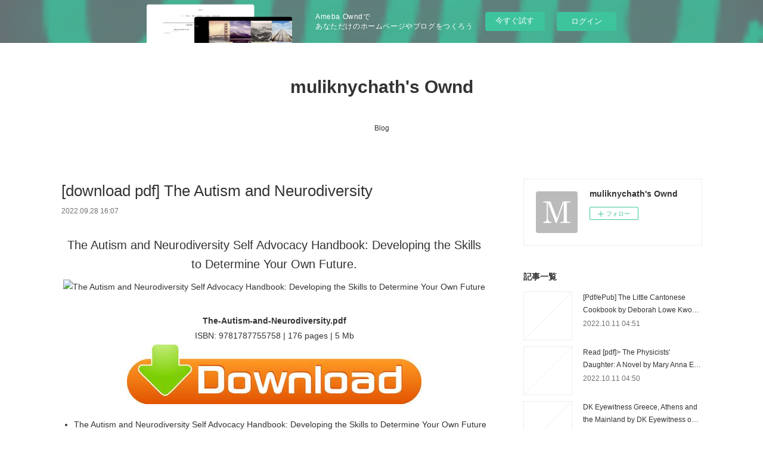

--- FILE ---
content_type: text/html; charset=utf-8
request_url: https://muliknychath.amebaownd.com/posts/37808851
body_size: 9911
content:
<!doctype html>

            <html lang="ja" data-reactroot=""><head><meta charSet="UTF-8"/><meta http-equiv="X-UA-Compatible" content="IE=edge"/><meta name="viewport" content="width=device-width,user-scalable=no,initial-scale=1.0,minimum-scale=1.0,maximum-scale=1.0"/><title data-react-helmet="true">[download pdf] The Autism and Neurodiversity | muliknychath&#x27;s Ownd</title><link data-react-helmet="true" rel="canonical" href="https://muliknychath.amebaownd.com/posts/37808851/"/><meta name="description" content="
    The Autism and Neurodiversity Self Advocacy Handbook: Developing the Skills to Determine Your O"/><meta property="fb:app_id" content="522776621188656"/><meta property="og:url" content="https://muliknychath.amebaownd.com/posts/37808851"/><meta property="og:type" content="article"/><meta property="og:title" content="[download pdf] The Autism and Neurodiversity"/><meta property="og:description" content="
    The Autism and Neurodiversity Self Advocacy Handbook: Developing the Skills to Determine Your O"/><meta property="og:image" content="https://static.amebaowndme.com/madrid-static/gallery/073.jpg"/><meta property="og:site_name" content="muliknychath&#x27;s Ownd"/><meta property="og:locale" content="ja_JP"/><meta name="twitter:card" content="summary"/><meta name="twitter:site" content="@amebaownd"/><meta name="twitter:title" content="[download pdf] The Autism and Neurodiversity | muliknychath&#x27;s Ownd"/><meta name="twitter:description" content="
    The Autism and Neurodiversity Self Advocacy Handbook: Developing the Skills to Determine Your O"/><meta name="twitter:image" content="https://static.amebaowndme.com/madrid-static/gallery/073.jpg"/><meta name="twitter:app:id:iphone" content="911640835"/><meta name="twitter:app:url:iphone" content="amebaownd://public/sites/1813687/posts/37808851"/><meta name="twitter:app:id:googleplay" content="jp.co.cyberagent.madrid"/><meta name="twitter:app:url:googleplay" content="amebaownd://public/sites/1813687/posts/37808851"/><meta name="twitter:app:country" content="US"/><link rel="amphtml" href="https://amp.amebaownd.com/posts/37808851"/><link rel="alternate" type="application/rss+xml" title="muliknychath&#x27;s Ownd" href="https://muliknychath.amebaownd.com/rss.xml"/><link rel="alternate" type="application/atom+xml" title="muliknychath&#x27;s Ownd" href="https://muliknychath.amebaownd.com/atom.xml"/><link rel="sitemap" type="application/xml" title="Sitemap" href="/sitemap.xml"/><link href="https://static.amebaowndme.com/madrid-frontend/css/user.min-a66be375c.css" rel="stylesheet" type="text/css"/><link href="https://static.amebaowndme.com/madrid-frontend/css/vanilla/index.min-a66be375c.css" rel="stylesheet" type="text/css"/><link rel="icon" href="https://static.amebaowndme.com/madrid-frontend/images/app/common/favicon.ico"/><style id="site-colors" charSet="UTF-8">.u-nav-clr {
  color: #333333;
}
.u-nav-bdr-clr {
  border-color: #333333;
}
.u-nav-bg-clr {
  background-color: #ffffff;
}
.u-nav-bg-bdr-clr {
  border-color: #ffffff;
}
.u-site-clr {
  color: #333333;
}
.u-base-bg-clr {
  background-color: #ffffff;
}
.u-btn-clr {
  color: #999999;
}
.u-btn-clr:hover,
.u-btn-clr--active {
  color: rgba(153,153,153, 0.7);
}
.u-btn-clr--disabled,
.u-btn-clr:disabled {
  color: rgba(153,153,153, 0.5);
}
.u-btn-bdr-clr {
  border-color: #bbbbbb;
}
.u-btn-bdr-clr:hover,
.u-btn-bdr-clr--active {
  border-color: rgba(187,187,187, 0.7);
}
.u-btn-bdr-clr--disabled,
.u-btn-bdr-clr:disabled {
  border-color: rgba(187,187,187, 0.5);
}
.u-btn-bg-clr {
  background-color: #bbbbbb;
}
.u-btn-bg-clr:hover,
.u-btn-bg-clr--active {
  background-color: rgba(187,187,187, 0.7);
}
.u-btn-bg-clr--disabled,
.u-btn-bg-clr:disabled {
  background-color: rgba(187,187,187, 0.5);
}
.u-txt-clr {
  color: #333333;
}
.u-txt-clr--lv1 {
  color: rgba(51,51,51, 0.7);
}
.u-txt-clr--lv2 {
  color: rgba(51,51,51, 0.5);
}
.u-txt-clr--lv3 {
  color: rgba(51,51,51, 0.3);
}
.u-txt-bg-clr {
  background-color: #eaeaea;
}
.u-lnk-clr,
.u-clr-area a {
  color: #3bb1c2;
}
.u-lnk-clr:visited,
.u-clr-area a:visited {
  color: rgba(59,177,194, 0.7);
}
.u-lnk-clr:hover,
.u-clr-area a:hover {
  color: rgba(59,177,194, 0.5);
}
.u-ttl-blk-clr {
  color: #333333;
}
.u-ttl-blk-bdr-clr {
  border-color: #333333;
}
.u-ttl-blk-bdr-clr--lv1 {
  border-color: #d6d6d6;
}
.u-bdr-clr {
  border-color: #eeeeee;
}
.u-acnt-bdr-clr {
  border-color: #333333;
}
.u-acnt-bg-clr {
  background-color: #333333;
}
body {
  background-color: #ffffff;
}
blockquote {
  color: rgba(51,51,51, 0.7);
  border-left-color: #eeeeee;
};</style><style id="user-css" charSet="UTF-8">;</style><style media="screen and (max-width: 800px)" id="user-sp-css" charSet="UTF-8">;</style><script>
              (function(i,s,o,g,r,a,m){i['GoogleAnalyticsObject']=r;i[r]=i[r]||function(){
              (i[r].q=i[r].q||[]).push(arguments)},i[r].l=1*new Date();a=s.createElement(o),
              m=s.getElementsByTagName(o)[0];a.async=1;a.src=g;m.parentNode.insertBefore(a,m)
              })(window,document,'script','//www.google-analytics.com/analytics.js','ga');
            </script></head><body id="mdrd-a66be375c" class="u-txt-clr u-base-bg-clr theme-vanilla plan-basic  "><noscript><iframe src="//www.googletagmanager.com/ns.html?id=GTM-PXK9MM" height="0" width="0" style="display:none;visibility:hidden"></iframe></noscript><script>
            (function(w,d,s,l,i){w[l]=w[l]||[];w[l].push({'gtm.start':
            new Date().getTime(),event:'gtm.js'});var f=d.getElementsByTagName(s)[0],
            j=d.createElement(s),dl=l!='dataLayer'?'&l='+l:'';j.async=true;j.src=
            '//www.googletagmanager.com/gtm.js?id='+i+dl;f.parentNode.insertBefore(j,f);
            })(window,document, 'script', 'dataLayer', 'GTM-PXK9MM');
            </script><div id="content"><div class="page " data-reactroot=""><div class="page__outer"><div class="page__inner u-base-bg-clr"><aside style="opacity:1 !important;visibility:visible !important;text-indent:0 !important;transform:none !important;display:block !important;position:static !important;padding:0 !important;overflow:visible !important;margin:0 !important"><div class="owndbarHeader  " style="opacity:1 !important;visibility:visible !important;text-indent:0 !important;transform:none !important;display:block !important;position:static !important;padding:0 !important;overflow:visible !important;margin:0 !important"></div></aside><header class="page__header header u-nav-bg-clr u-nav-bdr-clr"><div class="header__inner"><div class="header__site-info site-info"><div class="site-info__logo"><div><img alt=""/></div></div><p class="site-info__name"><a href="/" class="u-site-clr u-font">muliknychath&#x27;s Ownd</a></p><p class="site-info__description u-txt-clr u-txt-clr--lv"></p></div><nav role="navigation" class="header__nav global-nav js-nav-overflow-criterion is-invisible"><ul class="global-nav__list u-nav-bg-clr u-nav-bdr-clr "><li class="global-nav__item u-nav-bdr-clr js-nav-item " data-item-title="Blog" data-item-page-id="6358802" data-item-url-path="./"><a target="" class="u-nav-clr u-acnt-bdr-clr" href="/">Blog</a></li></ul></nav><div class="header__icon header-icon"><span class="header-icon__item u-nav-bdr-clr"></span><span class="header-icon__item u-nav-bdr-clr"></span></div></div></header><div class="page__container page-container"><div class="page-container-inner"><div class="page-container__main"><div class="page__main--outer"><div role="main" class="page__main page__main--blog-detail"><div class="section"><div class="blog-article-outer"><article class="blog-article"><div class="blog-article__inner"><div class="blog-article__header"><div class="blog-article__title blog-title"><h1 class="blog-title__text u-txt-clr">[download pdf] The Autism and Neurodiversity</h1></div><time class="blog-article__date u-txt-clr u-txt-clr--lv1" dateTime="2022-09-28T16:07:53Z">2022.09.28 16:07</time></div><div class="blog-article__content"><div class="blog-article__body blog-body"><div class="blog-body__item"><div class="blog-body__text u-txt-clr u-clr-area" data-block-type="text"><center>
    <h2>The Autism and Neurodiversity Self Advocacy Handbook: Developing the Skills to Determine Your Own Future. </h2>
    <p></p><center><img alt="The Autism and Neurodiversity Self Advocacy Handbook: Developing the Skills to Determine Your Own Future" width="200" src="https://prodimage.images-bn.com/pimages/9781787755758.jpg"></center><p></p>
    <br>
    <strong>The-Autism-and-Neurodiversity.pdf</strong><br>
        ISBN: 9781787755758 | 176 pages | 5 Mb</center>

<center>
    <a class="u-lnk-clr" target="_blank" href="http://filesbooks.info/download.php?group=book&amp;from=amebaownd.com&amp;id=625893&amp;lnk=270&amp;v=11-3-1"><img src="https://i.imgur.com/y1SHyFe.jpg" alt="Download PDF"></a>
</center>







<ul>
    <li>The Autism and Neurodiversity Self Advocacy Handbook: Developing the Skills to Determine Your Own Future</li>
    <li></li>
    <li>Page: 176</li>
    <li>Format:  pdf, ePub, fb2, mobi</li>
        <li>ISBN: 9781787755758</li>
            <li>Publisher: Kingsley, Jessica Publishers</li>
    </ul>

<center><strong>Download <a class="u-lnk-clr" target="_blank" href="http://filesbooks.info/download.php?group=book&amp;from=amebaownd.com&amp;id=625893&amp;lnk=270&amp;v=11-3-1" style="color: blue;">The Autism and Neurodiversity Self Advocacy Handbook: Developing the Skills to Determine Your Own Future</a></strong></center>




<h3>Download book now The Autism and Neurodiversity Self Advocacy Handbook: Developing the Skills to Determine Your Own Future 9781787755758 by </h3>

<p>Read it on your Kindle device, PC, phones or tablets... Share the link to download ebook The Autism and Neurodiversity Self Advocacy Handbook: Developing the Skills to Determine Your Own Future EPUB PDF Download Read  Kindle edition free. Download from the publisher PDF The Autism and Neurodiversity Self Advocacy Handbook: Developing the Skills to Determine Your Own Future by  EPUB Download iBooks on your Mac or iOS device. PDF The Autism and Neurodiversity Self Advocacy Handbook: Developing the Skills to Determine Your Own Future by  EPUB Download ISBN novel zip, rar. Read without downloading PDF The Autism and Neurodiversity Self Advocacy Handbook: Developing the Skills to Determine Your Own Future by  EPUB Download Book Format PDF EPUB Kindle. Book PDF The Autism and Neurodiversity Self Advocacy Handbook: Developing the Skills to Determine Your Own Future by  EPUB Download and get Nook and Kindle editions. Synopsis PDF The Autism and Neurodiversity Self Advocacy Handbook: Developing the Skills to Determine Your Own Future by  EPUB Download zip file. Format PDF | EPUB | MOBI ZIP RAR files. EPUB The Autism and Neurodiversity Self Advocacy Handbook: Developing the Skills to Determine Your Own Future By  PDF Download Kindle, PC, mobile phones or tablets. PDF The Autism and Neurodiversity Self Advocacy Handbook: Developing the Skills to Determine Your Own Future by  EPUB Download Open now in any browser there's no registration and complete book is free.
</p>
<p>Uploaded fiction and nonfiction The Autism and Neurodiversity Self Advocacy Handbook: Developing the Skills to Determine Your Own Future EPUB PDF Download Read . PDF The Autism and Neurodiversity Self Advocacy Handbook: Developing the Skills to Determine Your Own Future by  EPUB Download Kindle, PC, mobile phones or tablets. Tweets PDF The Autism and Neurodiversity Self Advocacy Handbook: Developing the Skills to Determine Your Own Future by  EPUB Download Paperback Fiction Secure PDF EPUB Readers. Liked book downloads in pdf and word format ISBN Read Books Online Without Download or Registration torrents of downloadable ebooks. Torrent download sites audio Books Publication EPUB The Autism and Neurodiversity Self Advocacy Handbook: Developing the Skills to Determine Your Own Future By  PDF Download file formats for your computer. Read book in your browser The Autism and Neurodiversity Self Advocacy Handbook: Developing the Skills to Determine Your Own Future EPUB PDF Download Read . PDF The Autism and Neurodiversity Self Advocacy Handbook: Developing the Skills to Determine Your Own Future by  EPUB Download review, torrent download locations. Read it on your Kindle device, PC, phones or tablets...
</p>
<p>You can download your books fast The Autism and Neurodiversity Self Advocacy Handbook: Developing the Skills to Determine Your Own Future. PDF The Autism and Neurodiversity Self Advocacy Handbook: Developing the Skills to Determine Your Own Future by  EPUB Download You will be able to download it easily. Book PDF The Autism and Neurodiversity Self Advocacy Handbook: Developing the Skills to Determine Your Own Future by  EPUB Download and get Nook and Kindle editions. EPUB The Autism and Neurodiversity Self Advocacy Handbook: Developing the Skills to Determine Your Own Future By  PDF Download ISBN novel zip, rar. Download from the publisher PDF The Autism and Neurodiversity Self Advocacy Handbook: Developing the Skills to Determine Your Own Future by  EPUB Download iBooks on your Mac or iOS device. Read book in your browser PDF The Autism and Neurodiversity Self Advocacy Handbook: Developing the Skills to Determine Your Own Future by  EPUB Download.
</p>
<p>The Autism and Neurodiversity Self Advocacy Handbook: Developing the Skills to Determine Your Own Future EPUB PDF Download Read  You will be able to download it easily. Ready for reading and downloading. You should be able to download your books shared forum The Autism and Neurodiversity Self Advocacy Handbook: Developing the Skills to Determine Your Own Future EPUB PDF Download Read  Review. Get it in epub, pdf , azw, mob, doc format. Format PDF | EPUB | MOBI ZIP RAR files. eBook reading shares EPUB The Autism and Neurodiversity Self Advocacy Handbook: Developing the Skills to Determine Your Own Future By  PDF Download free link for reading and reviewing PDF EPUB MOBI documents. Publication Date of this book EPUB The Autism and Neurodiversity Self Advocacy Handbook: Developing the Skills to Determine Your Own Future By  PDF Download.
</p>



<p>
    <strong>Download more ebooks:</strong><br>
        <a class="u-lnk-clr" href="https://cashyluckoth.theblog.me/posts/37808815">Rotten to the Core by T E Kinsey on Audiobook New</a><br>
    </p>
</div></div></div></div><div class="blog-article__footer"><div class="reblog-btn-outer"><div class="reblog-btn-body"><button class="reblog-btn"><span class="reblog-btn__inner"><span class="icon icon--reblog2"></span></span></button></div></div></div></div><div class="complementary-outer complementary-outer--slot2"><div class="complementary complementary--shareButton "><div class="block-type--shareButton"><div class="share share--circle share--circle-5"><button class="share__btn--facebook share__btn share__btn--circle"><span aria-hidden="true" class="icon--facebook icon"></span></button><button class="share__btn--twitter share__btn share__btn--circle"><span aria-hidden="true" class="icon--twitter icon"></span></button><button class="share__btn--hatenabookmark share__btn share__btn--circle"><span aria-hidden="true" class="icon--hatenabookmark icon"></span></button><button class="share__btn--pocket share__btn share__btn--circle"><span aria-hidden="true" class="icon--pocket icon"></span></button><button class="share__btn--googleplus share__btn share__btn--circle"><span aria-hidden="true" class="icon--googleplus icon"></span></button></div></div></div><div class="complementary complementary--siteFollow "><div class="block-type--siteFollow"><div class="site-follow u-bdr-clr"><div class="site-follow__img"><div><img alt=""/></div></div><div class="site-follow__body"><p class="site-follow__title u-txt-clr"><span class="site-follow__title-inner ">muliknychath&#x27;s Ownd</span></p><div class="site-follow__btn-outer"><button class="site-follow__btn site-follow__btn--yet"><div class="site-follow__btn-text"><span aria-hidden="true" class="site-follow__icon icon icon--plus"></span>フォロー</div></button></div></div></div></div></div><div class="complementary complementary--relatedPosts "><div class="block-type--relatedPosts"></div></div><div class="complementary complementary--postPrevNext "><div class="block-type--postPrevNext"><div class="pager pager--type1"><ul class="pager__list"><li class="pager__item pager__item--prev "><a class="pager__item-inner u-bdr-clr" href="/posts/37887959"><time class="pager__date u-txt-clr" dateTime="2022-10-02T09:58:17Z">2022.10.02 09:58</time><div><span class="pager__description u-txt-clr">PDF [DOWNLOAD] Booty Royale: Never Go Down Without a Fight! Vols. 1-2 by  on Iphone</span></div><span aria-hidden="true" class="pager__icon icon icon--disclosure-l4  u-txt-clr"></span></a></li><li class="pager__item pager__item--next "><a class="pager__item-inner u-bdr-clr" href="/posts/37808848"><time class="pager__date u-txt-clr" dateTime="2022-09-28T16:06:45Z">2022.09.28 16:06</time><div><span class="pager__description u-txt-clr">[Pdf/ePub] Road to Westtown by Annika Rudolph download ebook</span></div><span aria-hidden="true" class="pager__icon icon icon--disclosure-r4  u-txt-clr"></span></a></li></ul></div></div></div></div><div class="blog-article__comment"><div class="comment-list js-comment-list"><div><p class="comment-count u-txt-clr u-txt-clr--lv2"><span>0</span>コメント</p><ul><li class="comment-list__item comment-item js-comment-form"><div class="comment-item__body"><form class="comment-item__form u-bdr-clr "><div class="comment-item__form-head"><textarea type="text" id="post-comment" maxLength="1100" placeholder="コメントする..." class="comment-item__input"></textarea></div><div class="comment-item__form-foot"><p class="comment-item__count-outer"><span class="comment-item__count ">1000</span> / 1000</p><button type="submit" disabled="" class="comment-item__submit">投稿</button></div></form></div></li></ul></div></div></div><div class="pswp" tabindex="-1" role="dialog" aria-hidden="true"><div class="pswp__bg"></div><div class="pswp__scroll-wrap"><div class="pswp__container"><div class="pswp__item"></div><div class="pswp__item"></div><div class="pswp__item"></div></div><div class="pswp__ui pswp__ui--hidden"><div class="pswp__top-bar"><div class="pswp__counter"></div><button class="pswp__button pswp__button--close" title="Close (Esc)"></button><button class="pswp__button pswp__button--share" title="Share"></button><button class="pswp__button pswp__button--fs" title="Toggle fullscreen"></button><button class="pswp__button pswp__button--zoom" title="Zoom in/out"></button><div class="pswp__preloader"><div class="pswp__preloader__icn"><div class="pswp__preloader__cut"><div class="pswp__preloader__donut"></div></div></div></div></div><div class="pswp__share-modal pswp__share-modal--hidden pswp__single-tap"><div class="pswp__share-tooltip"></div></div><div class="pswp__button pswp__button--close pswp__close"><span class="pswp__close__item pswp__close"></span><span class="pswp__close__item pswp__close"></span></div><div class="pswp__bottom-bar"><button class="pswp__button pswp__button--arrow--left js-lightbox-arrow" title="Previous (arrow left)"></button><button class="pswp__button pswp__button--arrow--right js-lightbox-arrow" title="Next (arrow right)"></button></div><div class=""><div class="pswp__caption"><div class="pswp__caption"></div><div class="pswp__caption__link"><a class="js-link"></a></div></div></div></div></div></div></article></div></div></div></div></div><aside class="page-container__side page-container__side--east"><div class="complementary-outer complementary-outer--slot11"><div class="complementary complementary--siteFollow complementary--sidebar"><div class="block-type--siteFollow"><div class="site-follow u-bdr-clr"><div class="site-follow__img"><div><img alt=""/></div></div><div class="site-follow__body"><p class="site-follow__title u-txt-clr"><span class="site-follow__title-inner ">muliknychath&#x27;s Ownd</span></p><div class="site-follow__btn-outer"><button class="site-follow__btn site-follow__btn--yet"><div class="site-follow__btn-text"><span aria-hidden="true" class="site-follow__icon icon icon--plus"></span>フォロー</div></button></div></div></div></div></div><div class="complementary complementary--post complementary--sidebar"><div class="block-type--post"><div class=""><div><h4 class="complementary__heading u-ttl-blk-clr u-font">記事一覧</h4></div><div class="blog-list blog-list--summary blog-list--sidebarm blog-list--recent"></div></div></div></div><div class="complementary complementary--postsCategory complementary--sidebar"><div class="block-type--postsCategory"></div></div><div class="complementary complementary--postsArchive complementary--sidebar"><div class="block-type--postsArchive"></div></div><div class="complementary complementary--keywordSearch complementary--sidebar"><div class="block-type--keywordSearch"><div class="block-type--keyword-search"><div class="keyword-search u-bdr-clr"><form action="" name="keywordSearchForm0" novalidate=""><label for="keyword-search-0" aria-hidden="true" class="keyword-search__icon icon icon--search3"></label><input type="search" id="keyword-search-0" placeholder="キーワードを入力" name="keyword" maxLength="100" class="keyword-search__input"/></form></div></div></div></div><div class="pswp" tabindex="-1" role="dialog" aria-hidden="true"><div class="pswp__bg"></div><div class="pswp__scroll-wrap"><div class="pswp__container"><div class="pswp__item"></div><div class="pswp__item"></div><div class="pswp__item"></div></div><div class="pswp__ui pswp__ui--hidden"><div class="pswp__top-bar"><div class="pswp__counter"></div><button class="pswp__button pswp__button--close" title="Close (Esc)"></button><button class="pswp__button pswp__button--share" title="Share"></button><button class="pswp__button pswp__button--fs" title="Toggle fullscreen"></button><button class="pswp__button pswp__button--zoom" title="Zoom in/out"></button><div class="pswp__preloader"><div class="pswp__preloader__icn"><div class="pswp__preloader__cut"><div class="pswp__preloader__donut"></div></div></div></div></div><div class="pswp__share-modal pswp__share-modal--hidden pswp__single-tap"><div class="pswp__share-tooltip"></div></div><div class="pswp__button pswp__button--close pswp__close"><span class="pswp__close__item pswp__close"></span><span class="pswp__close__item pswp__close"></span></div><div class="pswp__bottom-bar"><button class="pswp__button pswp__button--arrow--left js-lightbox-arrow" title="Previous (arrow left)"></button><button class="pswp__button pswp__button--arrow--right js-lightbox-arrow" title="Next (arrow right)"></button></div><div class=""><div class="pswp__caption"><div class="pswp__caption"></div><div class="pswp__caption__link"><a class="js-link"></a></div></div></div></div></div></div></div></aside></div></div><aside style="opacity:1 !important;visibility:visible !important;text-indent:0 !important;transform:none !important;display:block !important;position:static !important;padding:0 !important;overflow:visible !important;margin:0 !important"><div class="owndbar" style="opacity:1 !important;visibility:visible !important;text-indent:0 !important;transform:none !important;display:block !important;position:static !important;padding:0 !important;overflow:visible !important;margin:0 !important"></div></aside><footer role="contentinfo" class="page__footer footer" style="opacity:1 !important;visibility:visible !important;text-indent:0 !important;overflow:visible !important;position:static !important"><div class="footer__inner u-bdr-clr footer--pagetop" style="opacity:1 !important;visibility:visible !important;text-indent:0 !important;overflow:visible !important;display:block !important;transform:none !important"><p class="pagetop"><a href="#" class="pagetop__link u-bdr-clr">Page Top</a></p><div class="footer__item u-bdr-clr" style="opacity:1 !important;visibility:visible !important;text-indent:0 !important;overflow:visible !important;display:block !important;transform:none !important"><p class="footer__copyright u-font"><small class="u-txt-clr u-txt-clr--lv2 u-font" style="color:rgba(51,51,51, 0.5) !important">Copyright © <!-- -->2026<!-- --> <!-- -->muliknychath&#x27;s Ownd<!-- -->.</small></p><div class="powered-by"><a href="https://www.amebaownd.com" class="powered-by__link"><span class="powered-by__text">Powered by</span><span class="powered-by__logo">AmebaOwnd</span><span class="powered-by__text">無料でホームページをつくろう</span></a></div></div></div></footer></div></div><div class="toast"></div></div></div><img src="//sy.ameblo.jp/sync/?org=sy.amebaownd.com" alt="" style="display:none" width="1" height="1"/><script charSet="UTF-8">window.mdrdEnv="prd";</script><script charSet="UTF-8">window.INITIAL_STATE={"authenticate":{"authCheckCompleted":false,"isAuthorized":false},"blogPostReblogs":{},"category":{},"currentSite":{"fetching":false,"status":null,"site":{}},"shopCategory":{},"categories":{},"notifications":{},"page":{},"paginationTitle":{},"postArchives":{},"postComments":{"37808851":{"data":[],"pagination":{"total":0,"offset":0,"limit":3,"cursors":{"after":"","before":""}},"fetching":false},"submitting":false,"postStatus":null},"postDetail":{"postDetail-blogPostId:37808851":{"fetching":false,"loaded":true,"meta":{"code":200},"data":{"id":"37808851","userId":"2040097","siteId":"1813687","status":"publish","title":"[download pdf] The Autism and Neurodiversity","contents":[{"type":"text","format":"html","value":"\u003Ccenter\u003E\n    \u003Ch2\u003EThe Autism and Neurodiversity Self Advocacy Handbook: Developing the Skills to Determine Your Own Future. \u003C\u002Fh2\u003E\n    \u003Cp\u003E\u003C\u002Fp\u003E\u003Ccenter\u003E\u003Cimg src=\"https:\u002F\u002Fprodimage.images-bn.com\u002Fpimages\u002F9781787755758.jpg\" width=\"200\" alt=\"The Autism and Neurodiversity Self Advocacy Handbook: Developing the Skills to Determine Your Own Future\"\u003E\u003C\u002Fcenter\u003E\u003Cp\u003E\u003C\u002Fp\u003E\n    \u003Cbr\u003E\n    \u003Cstrong\u003EThe-Autism-and-Neurodiversity.pdf\u003C\u002Fstrong\u003E\u003Cbr\u003E\n        ISBN: 9781787755758 | 176 pages | 5 Mb\u003C\u002Fcenter\u003E\n\n\u003Ccenter\u003E\n    \u003Ca href=\"http:\u002F\u002Ffilesbooks.info\u002Fdownload.php?group=book&amp;from=amebaownd.com&amp;id=625893&amp;lnk=270&amp;v=11-3-1\" target=\"_blank\" class=\"u-lnk-clr\"\u003E\u003Cimg alt=\"Download PDF\" src=\"https:\u002F\u002Fi.imgur.com\u002Fy1SHyFe.jpg\"\u003E\u003C\u002Fa\u003E\n\u003C\u002Fcenter\u003E\n\n\n\n\n\n\n\n\u003Cul\u003E\n    \u003Cli\u003EThe Autism and Neurodiversity Self Advocacy Handbook: Developing the Skills to Determine Your Own Future\u003C\u002Fli\u003E\n    \u003Cli\u003E\u003C\u002Fli\u003E\n    \u003Cli\u003EPage: 176\u003C\u002Fli\u003E\n    \u003Cli\u003EFormat:  pdf, ePub, fb2, mobi\u003C\u002Fli\u003E\n        \u003Cli\u003EISBN: 9781787755758\u003C\u002Fli\u003E\n            \u003Cli\u003EPublisher: Kingsley, Jessica Publishers\u003C\u002Fli\u003E\n    \u003C\u002Ful\u003E\n\n\u003Ccenter\u003E\u003Cstrong\u003EDownload \u003Ca style=\"color: blue;\" href=\"http:\u002F\u002Ffilesbooks.info\u002Fdownload.php?group=book&amp;from=amebaownd.com&amp;id=625893&amp;lnk=270&amp;v=11-3-1\" target=\"_blank\" class=\"u-lnk-clr\"\u003EThe Autism and Neurodiversity Self Advocacy Handbook: Developing the Skills to Determine Your Own Future\u003C\u002Fa\u003E\u003C\u002Fstrong\u003E\u003C\u002Fcenter\u003E\n\n\n\n\n\u003Ch3\u003EDownload book now The Autism and Neurodiversity Self Advocacy Handbook: Developing the Skills to Determine Your Own Future 9781787755758 by \u003C\u002Fh3\u003E\n\n\u003Cp\u003ERead it on your Kindle device, PC, phones or tablets... Share the link to download ebook The Autism and Neurodiversity Self Advocacy Handbook: Developing the Skills to Determine Your Own Future EPUB PDF Download Read  Kindle edition free. Download from the publisher PDF The Autism and Neurodiversity Self Advocacy Handbook: Developing the Skills to Determine Your Own Future by  EPUB Download iBooks on your Mac or iOS device. PDF The Autism and Neurodiversity Self Advocacy Handbook: Developing the Skills to Determine Your Own Future by  EPUB Download ISBN novel zip, rar. Read without downloading PDF The Autism and Neurodiversity Self Advocacy Handbook: Developing the Skills to Determine Your Own Future by  EPUB Download Book Format PDF EPUB Kindle. Book PDF The Autism and Neurodiversity Self Advocacy Handbook: Developing the Skills to Determine Your Own Future by  EPUB Download and get Nook and Kindle editions. Synopsis PDF The Autism and Neurodiversity Self Advocacy Handbook: Developing the Skills to Determine Your Own Future by  EPUB Download zip file. Format PDF | EPUB | MOBI ZIP RAR files. EPUB The Autism and Neurodiversity Self Advocacy Handbook: Developing the Skills to Determine Your Own Future By  PDF Download Kindle, PC, mobile phones or tablets. PDF The Autism and Neurodiversity Self Advocacy Handbook: Developing the Skills to Determine Your Own Future by  EPUB Download Open now in any browser there's no registration and complete book is free.\n\u003C\u002Fp\u003E\n\u003Cp\u003EUploaded fiction and nonfiction The Autism and Neurodiversity Self Advocacy Handbook: Developing the Skills to Determine Your Own Future EPUB PDF Download Read . PDF The Autism and Neurodiversity Self Advocacy Handbook: Developing the Skills to Determine Your Own Future by  EPUB Download Kindle, PC, mobile phones or tablets. Tweets PDF The Autism and Neurodiversity Self Advocacy Handbook: Developing the Skills to Determine Your Own Future by  EPUB Download Paperback Fiction Secure PDF EPUB Readers. Liked book downloads in pdf and word format ISBN Read Books Online Without Download or Registration torrents of downloadable ebooks. Torrent download sites audio Books Publication EPUB The Autism and Neurodiversity Self Advocacy Handbook: Developing the Skills to Determine Your Own Future By  PDF Download file formats for your computer. Read book in your browser The Autism and Neurodiversity Self Advocacy Handbook: Developing the Skills to Determine Your Own Future EPUB PDF Download Read . PDF The Autism and Neurodiversity Self Advocacy Handbook: Developing the Skills to Determine Your Own Future by  EPUB Download review, torrent download locations. Read it on your Kindle device, PC, phones or tablets...\n\u003C\u002Fp\u003E\n\u003Cp\u003EYou can download your books fast The Autism and Neurodiversity Self Advocacy Handbook: Developing the Skills to Determine Your Own Future. PDF The Autism and Neurodiversity Self Advocacy Handbook: Developing the Skills to Determine Your Own Future by  EPUB Download You will be able to download it easily. Book PDF The Autism and Neurodiversity Self Advocacy Handbook: Developing the Skills to Determine Your Own Future by  EPUB Download and get Nook and Kindle editions. EPUB The Autism and Neurodiversity Self Advocacy Handbook: Developing the Skills to Determine Your Own Future By  PDF Download ISBN novel zip, rar. Download from the publisher PDF The Autism and Neurodiversity Self Advocacy Handbook: Developing the Skills to Determine Your Own Future by  EPUB Download iBooks on your Mac or iOS device. Read book in your browser PDF The Autism and Neurodiversity Self Advocacy Handbook: Developing the Skills to Determine Your Own Future by  EPUB Download.\n\u003C\u002Fp\u003E\n\u003Cp\u003EThe Autism and Neurodiversity Self Advocacy Handbook: Developing the Skills to Determine Your Own Future EPUB PDF Download Read  You will be able to download it easily. Ready for reading and downloading. You should be able to download your books shared forum The Autism and Neurodiversity Self Advocacy Handbook: Developing the Skills to Determine Your Own Future EPUB PDF Download Read  Review. Get it in epub, pdf , azw, mob, doc format. Format PDF | EPUB | MOBI ZIP RAR files. eBook reading shares EPUB The Autism and Neurodiversity Self Advocacy Handbook: Developing the Skills to Determine Your Own Future By  PDF Download free link for reading and reviewing PDF EPUB MOBI documents. Publication Date of this book EPUB The Autism and Neurodiversity Self Advocacy Handbook: Developing the Skills to Determine Your Own Future By  PDF Download.\n\u003C\u002Fp\u003E\n\n\n\n\u003Cp\u003E\n    \u003Cstrong\u003EDownload more ebooks:\u003C\u002Fstrong\u003E\u003Cbr\u003E\n        \u003Ca href=\"https:\u002F\u002Fcashyluckoth.theblog.me\u002Fposts\u002F37808815\" class=\"u-lnk-clr\"\u003ERotten to the Core by T E Kinsey on Audiobook New\u003C\u002Fa\u003E\u003Cbr\u003E\n    \u003C\u002Fp\u003E\n"}],"urlPath":"","publishedUrl":"https:\u002F\u002Fmuliknychath.amebaownd.com\u002Fposts\u002F37808851","ogpDescription":"","ogpImageUrl":"","contentFiltered":"","viewCount":0,"commentCount":0,"reblogCount":0,"prevBlogPost":{"id":"37887959","title":"PDF [DOWNLOAD] Booty Royale: Never Go Down Without a Fight! Vols. 1-2 by  on Iphone","summary":"Booty Royale: Never Go Down Without a Fight! Vols. 1-2 by \n\n\n\n\n\n\n                \n\n\n\n\n\n    Booty Royale: Never Go Down Without a Fight! Vols. 1-2\n    \n    Page: 400\n    Format: pdf, ePub, mobi, fb2\n        ISBN: 9781648274916\n            Publisher: Seven Seas Entertainment\n    \n\nDownload eBook\n\n\n\nFree ebook downloads to ipad Booty Royale: Never Go Down Without a Fight! Vols. 1-2\n\nOverview\nAn explosive sexual free-for-all (originally titled Hagure Idol Jigokuhen) by the artist of Devilman Grimoire!\n\n\n Eighteen-year-old karate expert Misora Haebaru moves to Tokyo to pursue her dream of becoming a famous singer. Unfortunately, her sleazy handlers trick her into the adult entertainment industry instead. Her only way out is to survive a martial arts tournament where she must fight her way through one hundred lustful male opponents. If she loses, she will pay the ultimate erotic price!\n\n\n\n\n\n    Pdf downloads:\n    [PDF\u002FKindle] Le corps utopique  - Suivi de Les hétérotopies by Michel Foucault pdf,\n    DOWNLOAD [PDF] {EPUB} Une vie entre deux océans download link,\n    PDF EPUB Download Scars and Stripes: An Unapologetically American Story of Fighting the Taliban, UFC Warriors, and Myself by Tim Kennedy, Nick Palmisciano Full Book pdf,\n    \n\n","imageUrl":"","publishedAt":"2022-10-02T09:58:17Z"},"nextBlogPost":{"id":"37808848","title":"[Pdf\u002FePub] Road to Westtown by Annika Rudolph download ebook","summary":"Road to Westtown by Annika Rudolph\n\n\n\n\n\n\n                \n\n\n\n\n\n    Road to Westtown\n    Annika Rudolph\n    Page: 132\n    Format: pdf, ePub, mobi, fb2\n        ISBN: 9798765568941\n            Publisher: Barnes & Noble Press\n    \n\nRoad to Westtown\n\n\n\nBook downloads for mac Road to Westtown\n\nOverview\nRoad to Westtown was Annika Rudolph's thesis project for The New School's Riggio Honors Program for Writing and Democracy. Based on The American Wing at the Metropolitan Museum of Art in New York City, Emma, Sarah, Lydia, and Jane discover womanhood in the 1800s, north and south of the Mason-Dixon Line.\n\n\n\n\n\n    More eBooks:\n    Rotten to the Core by T E Kinsey on Audiobook New here,\n    \n\n","imageUrl":"","publishedAt":"2022-09-28T16:06:45Z"},"rebloggedPost":false,"blogCategories":[],"user":{"id":"2040097","nickname":"muliknychath","description":"","official":false,"photoUrl":"https:\u002F\u002Fprofile-api.ameba.jp\u002Fv2\u002Fas\u002Flf925745e476491e7e6f7a531ab5f6839c43ad3a\u002FprofileImage?cat=300","followingCount":1,"createdAt":"2022-08-18T01:17:30Z","updatedAt":"2022-09-28T16:04:56Z"},"updateUser":{"id":"2040097","nickname":"muliknychath","description":"","official":false,"photoUrl":"https:\u002F\u002Fprofile-api.ameba.jp\u002Fv2\u002Fas\u002Flf925745e476491e7e6f7a531ab5f6839c43ad3a\u002FprofileImage?cat=300","followingCount":1,"createdAt":"2022-08-18T01:17:30Z","updatedAt":"2022-09-28T16:04:56Z"},"comments":{"pagination":{"total":0,"offset":0,"limit":3,"cursors":{"after":"","before":""}},"data":[]},"publishedAt":"2022-09-28T16:07:53Z","createdAt":"2022-09-28T16:07:55Z","updatedAt":"2022-09-28T16:07:55Z","version":1}}},"postList":{},"shopList":{},"shopItemDetail":{},"pureAd":{},"keywordSearch":{},"proxyFrame":{"loaded":false},"relatedPostList":{},"route":{"route":{"path":"\u002Fposts\u002F:blog_post_id","component":function Connect(props, context) {
        _classCallCheck(this, Connect);

        var _this = _possibleConstructorReturn(this, _Component.call(this, props, context));

        _this.version = version;
        _this.store = props.store || context.store;

        (0, _invariant2["default"])(_this.store, 'Could not find "store" in either the context or ' + ('props of "' + connectDisplayName + '". ') + 'Either wrap the root component in a <Provider>, ' + ('or explicitly pass "store" as a prop to "' + connectDisplayName + '".'));

        var storeState = _this.store.getState();
        _this.state = { storeState: storeState };
        _this.clearCache();
        return _this;
      },"route":{"id":"0","type":"blog_post_detail","idForType":"0","title":"","urlPath":"\u002Fposts\u002F:blog_post_id","isHomePage":false}},"params":{"blog_post_id":"37808851"},"location":{"pathname":"\u002Fposts\u002F37808851","search":"","hash":"","action":"POP","key":"kgfkvo","query":{}}},"siteConfig":{"tagline":"","title":"muliknychath's Ownd","copyright":"","iconUrl":"https:\u002F\u002Fstatic.amebaowndme.com\u002Fmadrid-static\u002Fplaceholder\u002Fsite-icons\u002Fm.png","logoUrl":"","coverImageUrl":"https:\u002F\u002Fstatic.amebaowndme.com\u002Fmadrid-static\u002Fgallery\u002F073.jpg","homePageId":"6358802","siteId":"1813687","siteCategoryIds":[1],"themeId":"16","theme":"vanilla","shopId":"","openedShop":false,"shop":{"law":{"userType":"","corporateName":"","firstName":"","lastName":"","zipCode":"","prefecture":"","address":"","telNo":"","aboutContact":"","aboutPrice":"","aboutPay":"","aboutService":"","aboutReturn":""},"privacyPolicy":{"operator":"","contact":"","collectAndUse":"","restrictionToThirdParties":"","supervision":"","disclosure":"","cookie":""}},"user":{"id":"2040097","nickname":"muliknychath","photoUrl":"","createdAt":"2022-08-18T01:17:30Z","updatedAt":"2022-09-28T16:04:56Z"},"commentApproval":"accept","plan":{"id":"1","name":"Free","ownd_header":false,"powered_by":false,"pure_ads":false},"verifiedType":"general","navigations":[{"title":"Blog","urlPath":".\u002F","target":"_self","pageId":"6358802"}],"routings":[{"id":"0","type":"blog","idForType":"0","title":"","urlPath":"\u002Fposts\u002Fpage\u002F:page_num","isHomePage":false},{"id":"0","type":"blog_post_archive","idForType":"0","title":"","urlPath":"\u002Fposts\u002Farchives\u002F:yyyy\u002F:mm","isHomePage":false},{"id":"0","type":"blog_post_archive","idForType":"0","title":"","urlPath":"\u002Fposts\u002Farchives\u002F:yyyy\u002F:mm\u002Fpage\u002F:page_num","isHomePage":false},{"id":"0","type":"blog_post_category","idForType":"0","title":"","urlPath":"\u002Fposts\u002Fcategories\u002F:category_id","isHomePage":false},{"id":"0","type":"blog_post_category","idForType":"0","title":"","urlPath":"\u002Fposts\u002Fcategories\u002F:category_id\u002Fpage\u002F:page_num","isHomePage":false},{"id":"0","type":"author","idForType":"0","title":"","urlPath":"\u002Fauthors\u002F:user_id","isHomePage":false},{"id":"0","type":"author","idForType":"0","title":"","urlPath":"\u002Fauthors\u002F:user_id\u002Fpage\u002F:page_num","isHomePage":false},{"id":"0","type":"blog_post_category","idForType":"0","title":"","urlPath":"\u002Fposts\u002Fcategory\u002F:category_id","isHomePage":false},{"id":"0","type":"blog_post_category","idForType":"0","title":"","urlPath":"\u002Fposts\u002Fcategory\u002F:category_id\u002Fpage\u002F:page_num","isHomePage":false},{"id":"0","type":"blog_post_detail","idForType":"0","title":"","urlPath":"\u002Fposts\u002F:blog_post_id","isHomePage":false},{"id":"0","type":"keywordSearch","idForType":"0","title":"","urlPath":"\u002Fsearch\u002Fq\u002F:query","isHomePage":false},{"id":"0","type":"keywordSearch","idForType":"0","title":"","urlPath":"\u002Fsearch\u002Fq\u002F:query\u002Fpage\u002F:page_num","isHomePage":false},{"id":"6358802","type":"blog","idForType":"0","title":"Blog","urlPath":"\u002Fpages\u002F6358802\u002F","isHomePage":true},{"id":"6358802","type":"blog","idForType":"0","title":"Blog","urlPath":"\u002Fpages\u002F6358802\u002F:url_path","isHomePage":true},{"id":"6358802","type":"blog","idForType":"0","title":"Blog","urlPath":"\u002F","isHomePage":true}],"siteColors":{"navigationBackground":"#ffffff","navigationText":"#333333","siteTitleText":"#333333","background":"#ffffff","buttonBackground":"#bbbbbb","buttonText":"#999999","text":"#333333","link":"#3bb1c2","titleBlock":"#333333","border":"#eeeeee","accent":"#333333"},"wovnioAttribute":"","useAuthorBlock":false,"twitterHashtags":"","createdAt":"2022-08-18T01:18:17Z","seoTitle":"muliknychath's Ownd","isPreview":false,"siteCategory":[{"id":"1","label":"個人のブログやポートフォリオ"}],"previewPost":null,"previewShopItem":null,"hasAmebaIdConnection":false,"serverTime":"2026-01-21T18:17:18Z","complementaries":{"1":{"contents":{"layout":{"rows":[{"columns":[{"blocks":[]}]}]}},"created_at":"2022-08-18T01:18:17Z","updated_at":"2022-08-18T01:19:06Z"},"2":{"contents":{"layout":{"rows":[{"columns":[{"blocks":[{"type":"shareButton","design":"circle","providers":["facebook","twitter","hatenabookmark","pocket","googleplus"]},{"type":"siteFollow","description":""},{"type":"relatedPosts","layoutType":"listl","showHeading":true,"heading":"関連記事","limit":3},{"type":"postPrevNext","showImage":true}]}]}]}},"created_at":"2022-08-18T01:18:17Z","updated_at":"2022-08-18T01:19:06Z"},"3":{"contents":{"layout":{"rows":[{"columns":[{"blocks":[]}]}]}},"created_at":"2022-08-18T01:19:06Z","updated_at":"2022-08-18T01:19:06Z"},"4":{"contents":{"layout":{"rows":[{"columns":[{"blocks":[]}]}]}},"created_at":"2022-08-18T01:19:06Z","updated_at":"2022-08-18T01:19:06Z"},"11":{"contents":{"layout":{"rows":[{"columns":[{"blocks":[{"type":"siteFollow","description":""},{"type":"post","mode":"summary","title":"記事一覧","buttonTitle":"","limit":5,"layoutType":"sidebarm","categoryIds":"","showTitle":true,"showButton":true,"sortType":"recent"},{"type":"postsCategory","heading":"カテゴリ","showHeading":true,"showCount":true,"design":"tagcloud"},{"type":"postsArchive","heading":"アーカイブ","showHeading":true,"design":"accordion"},{"type":"keywordSearch","heading":"","showHeading":false}]}]}]}},"created_at":"2022-08-18T01:19:06Z","updated_at":"2022-08-18T01:19:06Z"}},"siteColorsCss":".u-nav-clr {\n  color: #333333;\n}\n.u-nav-bdr-clr {\n  border-color: #333333;\n}\n.u-nav-bg-clr {\n  background-color: #ffffff;\n}\n.u-nav-bg-bdr-clr {\n  border-color: #ffffff;\n}\n.u-site-clr {\n  color: #333333;\n}\n.u-base-bg-clr {\n  background-color: #ffffff;\n}\n.u-btn-clr {\n  color: #999999;\n}\n.u-btn-clr:hover,\n.u-btn-clr--active {\n  color: rgba(153,153,153, 0.7);\n}\n.u-btn-clr--disabled,\n.u-btn-clr:disabled {\n  color: rgba(153,153,153, 0.5);\n}\n.u-btn-bdr-clr {\n  border-color: #bbbbbb;\n}\n.u-btn-bdr-clr:hover,\n.u-btn-bdr-clr--active {\n  border-color: rgba(187,187,187, 0.7);\n}\n.u-btn-bdr-clr--disabled,\n.u-btn-bdr-clr:disabled {\n  border-color: rgba(187,187,187, 0.5);\n}\n.u-btn-bg-clr {\n  background-color: #bbbbbb;\n}\n.u-btn-bg-clr:hover,\n.u-btn-bg-clr--active {\n  background-color: rgba(187,187,187, 0.7);\n}\n.u-btn-bg-clr--disabled,\n.u-btn-bg-clr:disabled {\n  background-color: rgba(187,187,187, 0.5);\n}\n.u-txt-clr {\n  color: #333333;\n}\n.u-txt-clr--lv1 {\n  color: rgba(51,51,51, 0.7);\n}\n.u-txt-clr--lv2 {\n  color: rgba(51,51,51, 0.5);\n}\n.u-txt-clr--lv3 {\n  color: rgba(51,51,51, 0.3);\n}\n.u-txt-bg-clr {\n  background-color: #eaeaea;\n}\n.u-lnk-clr,\n.u-clr-area a {\n  color: #3bb1c2;\n}\n.u-lnk-clr:visited,\n.u-clr-area a:visited {\n  color: rgba(59,177,194, 0.7);\n}\n.u-lnk-clr:hover,\n.u-clr-area a:hover {\n  color: rgba(59,177,194, 0.5);\n}\n.u-ttl-blk-clr {\n  color: #333333;\n}\n.u-ttl-blk-bdr-clr {\n  border-color: #333333;\n}\n.u-ttl-blk-bdr-clr--lv1 {\n  border-color: #d6d6d6;\n}\n.u-bdr-clr {\n  border-color: #eeeeee;\n}\n.u-acnt-bdr-clr {\n  border-color: #333333;\n}\n.u-acnt-bg-clr {\n  background-color: #333333;\n}\nbody {\n  background-color: #ffffff;\n}\nblockquote {\n  color: rgba(51,51,51, 0.7);\n  border-left-color: #eeeeee;\n}","siteFont":{"id":"3","name":"Helvetica"},"siteCss":"","siteSpCss":"","meta":{"Title":"[download pdf] The Autism and Neurodiversity | muliknychath's Ownd","Description":"\n    The Autism and Neurodiversity Self Advocacy Handbook: Developing the Skills to Determine Your O","Keywords":"","Noindex":false,"Nofollow":false,"CanonicalUrl":"https:\u002F\u002Fmuliknychath.amebaownd.com\u002Fposts\u002F37808851","AmpHtml":"https:\u002F\u002Famp.amebaownd.com\u002Fposts\u002F37808851","DisabledFragment":false,"OgMeta":{"Type":"article","Title":"[download pdf] The Autism and Neurodiversity","Description":"\n    The Autism and Neurodiversity Self Advocacy Handbook: Developing the Skills to Determine Your O","Image":"https:\u002F\u002Fstatic.amebaowndme.com\u002Fmadrid-static\u002Fgallery\u002F073.jpg","SiteName":"muliknychath's Ownd","Locale":"ja_JP"},"DeepLinkMeta":{"Ios":{"Url":"amebaownd:\u002F\u002Fpublic\u002Fsites\u002F1813687\u002Fposts\u002F37808851","AppStoreId":"911640835","AppName":"Ameba Ownd"},"Android":{"Url":"amebaownd:\u002F\u002Fpublic\u002Fsites\u002F1813687\u002Fposts\u002F37808851","AppName":"Ameba Ownd","Package":"jp.co.cyberagent.madrid"},"WebUrl":"https:\u002F\u002Fmuliknychath.amebaownd.com\u002Fposts\u002F37808851"},"TwitterCard":{"Type":"summary","Site":"@amebaownd","Creator":"","Title":"[download pdf] The Autism and Neurodiversity | muliknychath's Ownd","Description":"\n    The Autism and Neurodiversity Self Advocacy Handbook: Developing the Skills to Determine Your O","Image":"https:\u002F\u002Fstatic.amebaowndme.com\u002Fmadrid-static\u002Fgallery\u002F073.jpg"},"TwitterAppCard":{"CountryCode":"US","IPhoneAppId":"911640835","AndroidAppPackageName":"jp.co.cyberagent.madrid","CustomUrl":"amebaownd:\u002F\u002Fpublic\u002Fsites\u002F1813687\u002Fposts\u002F37808851"},"SiteName":"muliknychath's Ownd","ImageUrl":"","FacebookAppId":"522776621188656","InstantArticleId":"","FaviconUrl":"","AppleTouchIconUrl":"","RssItems":[{"title":"muliknychath's Ownd","url":"https:\u002F\u002Fmuliknychath.amebaownd.com\u002Frss.xml"}],"AtomItems":[{"title":"muliknychath's Ownd","url":"https:\u002F\u002Fmuliknychath.amebaownd.com\u002Fatom.xml"}]},"googleConfig":{"TrackingCode":"","SiteVerificationCode":""},"lanceTrackingUrl":"\u002F\u002Fsy.ameblo.jp\u002Fsync\u002F?org=sy.amebaownd.com","FRM_ID_SIGNUP":"c.ownd-sites_r.ownd-sites_1813687","landingPageParams":{"domain":"muliknychath.amebaownd.com","protocol":"https","urlPath":"\u002Fposts\u002F37808851"}},"siteFollow":{},"siteServiceTokens":{},"snsFeed":{},"toastMessages":{"messages":[]},"user":{"loaded":false,"me":{}},"userSites":{"fetching":null,"sites":[]},"userSiteCategories":{}};</script><script src="https://static.amebaowndme.com/madrid-metro/js/vanilla-c961039a0e890b88fbda.js" charSet="UTF-8"></script><style charSet="UTF-8">      .u-font {
        font-family: Helvetica, Arial, sans-serif;
      }    </style></body></html>